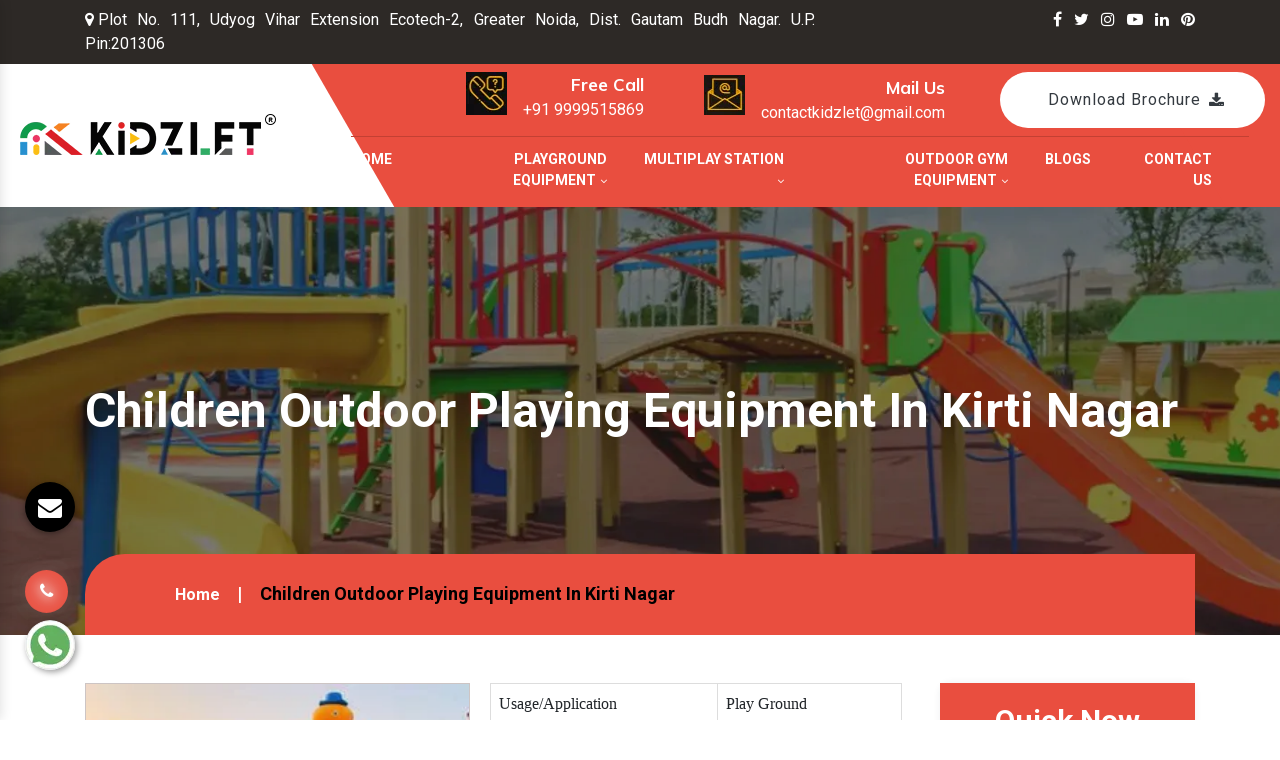

--- FILE ---
content_type: text/html; charset=UTF-8
request_url: https://www.kidzlet.co.in/kirti-nagar/children-outdoor-playing-equipment.html
body_size: 14157
content:

    <!-- header start here -->
	<!DOCTYPE html>
<html lang="en">
<head>
<meta charset="utf-8">
<base href="https://www.kidzlet.co.in/">
<meta http-equiv="x-ua-compatible" content="ie=edge">
<meta name="viewport" content="width=device-width, initial-scale=1, shrink-to-fit=no">
<title>Children Outdoor Playing Equipment In Kirti Nagar | Children Outdoor Playing Equipment Manufacturers Kirti Nagar</title>
<meta name="keyword" content="Children Outdoor Playing Equipment, Children Outdoor Playing Equipment In Kirti Nagar, Children Outdoor Playing Equipment Manufacturers In Kirti Nagar, Children Outdoor Playing Equipment Suppliers In Kirti Nagar, Children Outdoor Playing Equipment Exporters, Top Children Outdoor Playing Equipment Manufacturers In Kirti Nagar, Best Children Outdoor Playing Equipment Suppliers In Kirti Nagar">
<meta name="description" content="Get Children Outdoor Playing Equipment in Kirti Nagar. Kidzlet a well-known Children Outdoor Playing Equipment Manufacturers Exporters and Suppliers in In Kirti Nagaroffers premium quality products at the best price.">
<link rel="canonical" href="https://www.kidzlet.co.in/kirti-nagar/children-outdoor-playing-equipment.html">
<meta name="google-site-verification" content="tG7k_K1AU4slsidraNrXTWtdDLJRGOoSmVj9Fc-sBOE">
<meta name="distribution" content="global">
<meta name="language" content="English">

<meta property="og:image" content="https://www.kidzlet.co.in/Admin/img/1657257430logo.png">
<meta property="og:image:url" content="https://www.kidzlet.co.in/Admin/img/1657257430logo.png">
<meta property="og:image:width" content="254">
<meta property="og:image:height" content="60">
<meta property="og:description" content="Get Children Outdoor Playing Equipment in Kirti Nagar. Kidzlet a well-known Children Outdoor Playing Equipment Manufacturers Exporters and Suppliers in In Kirti Nagaroffers premium quality products at the best price.">
<meta property="og:title" content="Children Outdoor Playing Equipment In Kirti Nagar | Children Outdoor Playing Equipment Manufacturers Kirti Nagar">
<meta property="og:url" content="https://www.kidzlet.co.in/kirti-nagar/children-outdoor-playing-equipment.html">

<meta name="twitter:title" content="Children Outdoor Playing Equipment In Kirti Nagar | Children Outdoor Playing Equipment Manufacturers Kirti Nagar">
<meta name="twitter:description" content="Get Children Outdoor Playing Equipment in Kirti Nagar. Kidzlet a well-known Children Outdoor Playing Equipment Manufacturers Exporters and Suppliers in In Kirti Nagaroffers premium quality products at the best price.">
<meta name="twitter:image" content="https://www.kidzlet.co.in/Admin/img/1657257430logo.png">
<meta name="twitter:card" content="summary_large_image">

<meta name="abstract" content="Open Gym Equipment, Multiplay Station, Playground Equipment">
<meta name="Classification" content="Kidzlet - Best Open Gym Equipment in Delhi India has top Playground Equipment, Multiplay Station, Outdoor Playground Equipment, Play System, etc.">
<meta name="dc.source" content="Best Open Gym Equipment">
<meta name="dc.title" content="Children Outdoor Playing Equipment In Kirti Nagar | Children Outdoor Playing Equipment Manufacturers Kirti Nagar">
<meta name="dc.keywords" content="Children Outdoor Playing Equipment, Children Outdoor Playing Equipment In Kirti Nagar, Children Outdoor Playing Equipment Manufacturers In Kirti Nagar, Children Outdoor Playing Equipment Suppliers In Kirti Nagar, Children Outdoor Playing Equipment Exporters, Top Children Outdoor Playing Equipment Manufacturers In Kirti Nagar, Best Children Outdoor Playing Equipment Suppliers In Kirti Nagar">
<meta name="dc.subject" content="Kidzlet Play Structures Pvt. Ltd.">
<meta name="dc.description" content="Get Children Outdoor Playing Equipment in Kirti Nagar. Kidzlet a well-known Children Outdoor Playing Equipment Manufacturers Exporters and Suppliers in In Kirti Nagaroffers premium quality products at the best price.">
<link rel="stylesheet" href="https://webclickindia.co.in/smtp/css/mail.css">


<link rel="stylesheet" href="https://cdn.jsdelivr.net/npm/bootstrap@4.3.1/dist/css/bootstrap.min.css">
<link rel="stylesheet" href="https://cdnjs.cloudflare.com/ajax/libs/font-awesome/4.7.0/css/font-awesome.min.css">
<link rel="stylesheet" href="style.css">
<link rel="shortcut icon" type="image/x-icon" href="images/favicon.ico">

<!--Product Schema-->
<!--END-->

<script type="application/ld+json">
{
"@context": "https://schema.org",
"@type": "Organization",
"name": "Playground Equipment - Kidzlet",
"alternateName": "Open Gym Equipment, Multiplay Station, Playground Equipment- Kidzlet",
"url": "https://www.kidzlet.co.in/",
"logo": "https://www.kidzlet.co.in/Admin/img/1657257430logo.png",
"contactPoint": {
"@type": "ContactPoint",
"telephone": "+91-9999515869",
"contactType": "customer service",
"areaServed": "IN",
"availableLanguage": "en"
},
"sameAs": [
"https://www.kidzlet.co.in/",
"https://www.facebook.com/Kidzlet-Play-Safe-721391071397770/",
"https://twitter.com/Kidzletplay",
"https://www.instagram.com/kidzlet/?hl=en",
"https://www.youtube.com/channel/UCXbf110NI5Juexf8Fnodo0A/videos?disable_polymer=1",
"https://www.linkedin.com/public-profile/in/kidzlet-play-structures-pvt-ltd-31417b173/",
"https://in.pinterest.com/kidzlets/"
]
}
</script>

<script type="application/ld+json">
{
"@context": "https://schema.org",
"@type": "LocalBusiness",
"name": "Open Gym Equipment, Multiplay Station, Playground Equipment- Kidzlet",
"image": "https://www.kidzlet.co.in/Admin/img/1657257430logo.png",
"@id": "",
"url": "https://www.kidzlet.co.in/",
"telephone": "+91-9999515869",
"priceRange": "N/A",
"address": {
"@type": "PostalAddress",
"streetAddress": "Plot No. 111, Udyog Vihar Extension Ecotech-2",
"addressLocality": "Greater Noida",
"postalCode": "201306",
"addressCountry": "IN"
},
"geo": {
"@type": "GeoCoordinates",
"latitude": 28.4949354,
"longitude": 77.49679189999999
},
"openingHoursSpecification": {
"@type": "OpeningHoursSpecification",
"dayOfWeek": [
"Monday",
"Tuesday",
"Wednesday",
"Thursday",
"Friday",
"Saturday"
],
"opens": "09:30",
"closes": "18:00"
},
"sameAs": [
"https://www.facebook.com/Kidzlet-Play-Safe-721391071397770/",
"https://twitter.com/Kidzletplay",
"https://www.instagram.com/kidzlet/?hl=en",
"https://www.youtube.com/channel/UCXbf110NI5Juexf8Fnodo0A/videos?disable_polymer=1",
"https://www.linkedin.com/public-profile/in/kidzlet-play-structures-pvt-ltd-31417b173/",
"https://in.pinterest.com/kidzlets/",
"https://www.kidzlet.co.in/"
] 
}
</script>

<script type="application/ld+json">
{
"@context": "https://schema.org/",
"@type": "WebSite",
"name": "Open Gym Equipment, Multiplay Station, Playground Equipment- Kidzlet",
"url": "https://www.kidzlet.co.in/",
"potentialAction": {
"@type": "SearchAction",
"target": "https://www.kidzlet.co.in/playground-equipment.html{search_term_string}",
"query-input": "required name=search_term_string"
}
}
</script>

<script type="application/ld+json">
{
  "@context": "https://schema.org",
  "@type": "LocalBusiness",
  "name": "Kidzlet Play Structures Pvt. Ltd.",
  "image": "https://www.kidzlet.co.in/Admin/img/1657257430logo.png",
  "@id": "",
  "url": "https://www.kidzlet.co.in",
  "telephone": "+91-9999515869",
  "address": {
    "@type": "PostalAddress",
    "streetAddress": "Plot No. 111, Udyog Vihar Extension Ecotech-2, Dist. Gautam Budh Nagar",
    "addressLocality": "Greater Noida",
    "postalCode": "201306",
    "addressCountry": "IN"
  },
  "geo": {
    "@type": "GeoCoordinates",
    "latitude": 28.4949354,
    "longitude": 77.49679189999999
  },
  "openingHoursSpecification": {
    "@type": "OpeningHoursSpecification",
    "dayOfWeek": [
      "Monday",
      "Tuesday",
      "Wednesday",
      "Thursday",
      "Friday",
      "Saturday"
    ],
    "opens": "09:30",
    "closes": "18:00"
  } 
}
</script>
<meta name="document-type" content="Public">
<meta name="document-rating" content="Safe for Kids">
<meta name="Expires" content="never">
<meta name="HandheldFriendly" content="True">
<meta name="YahooSeeker" content="Index,Follow">
<meta name="geo.region" content="IN">
<meta name="State" content="India">
<meta name="City" content="Delhi">

<meta name="address" content="Plot No. 111, Udyog Vihar Extension Ecotech-2, Greater Noida, Dist. Gautam Budh Nagar. U.P. Pin:201306 ">
<meta name="copyright" content="Copyright © 2022 Kidzlet Play Structures Pvt. Ltd.">
<meta name="distribution" content="global">
<meta name="language" content="english">
<meta name="rating" content="general">
<meta name="subject" content="Children Outdoor Playing Equipment, Children Outdoor Playing Equipment In Kirti Nagar, Children Outdoor Playing Equipment Manufacturers In Kirti Nagar, Children Outdoor Playing Equipment Suppliers In Kirti Nagar, Children Outdoor Playing Equipment Exporters, Top Children Outdoor Playing Equipment Manufacturers In Kirti Nagar, Best Children Outdoor Playing Equipment Suppliers In Kirti Nagar">
<meta name="robots" content="index, follow">
<meta name="googlebot" content="index,follow" >
<meta name="yahooseeker" content="index,follow">
<meta name="allow search" content="index,follow">
<meta name="revisit-after" content="daily">
<meta name="generator" content="">
<meta name="author" content="Kidzlet Play Structures Pvt. Ltd.">
<!-- Global site tag (gtag.js) - Google Analytics -->
<script async src="https://www.googletagmanager.com/gtag/js?id=G-Q6PHB8GY7S"></script>
<script>
window.dataLayer = window.dataLayer || [];
function gtag(){dataLayer.push(arguments);}
gtag('js', new Date());

gtag('config', 'G-Q6PHB8GY7S');
</script>
</head>	<body>
    <main>
<header class="py-2">
<div class="container">
<div class="row">
<div class="col-xl-8 col-lg-8 col-md-8 col-sm-12 col-xs-12 address-type">
<p class="text-white"><i class="fa fa-map-marker mr-1" aria-hidden="true"></i>Plot No. 111, Udyog Vihar Extension Ecotech-2, Greater Noida, Dist. Gautam Budh Nagar. U.P. Pin:201306 </p>
</div>

<div class="col-xl-4 col-lg-4 col-md-4 col-sm-12 col-xs-12 address-type">   
<div class="row">

<div class="col-xl-12 col-lg-12 col-md-12 col-sm-12 col-xs-12 social-media" >
<ul class="float-right">
<li class="list-inline-item">
    <a href="https://www.facebook.com/Kidzlet-Play-Safe-721391071397770/" aria-label="Facebook Kidzlet" target="_blank"><i class="fa fa-facebook text-white" aria-hidden="true"></i></a></li>

<li class="list-inline-item"><a href="https://twitter.com/Kidzletplay" target="_blank" aria-label="Twitter Kidzlet"><i class="fa fa-twitter text-white" aria-hidden="true"></i></a></li>

<li class="list-inline-item"><a href="https://www.instagram.com/kidzlet/?hl=en" aria-label="Instagram Kidzlet" target="_blank"><i class="fa fa-instagram text-white" aria-hidden="true"></i></a></li>

<li class="list-inline-item">
    <a href="https://www.youtube.com/channel/UCXbf110NI5Juexf8Fnodo0A/videos?disable_polymer=1" aria-label="Youtube Kidzlet" target="_blank"><i class="fa fa-youtube-play text-white" aria-hidden="true"></i></a></li>

<li class="list-inline-item">
    <a href="https://www.linkedin.com/company/kidzlet-play-structures-private-limited/" aria-label="Linkedin Kidzlet"  target="_blank"><i class="fa fa-linkedin text-white" aria-hidden="true"></i></a></li>

<li class="list-inline-item"><a href="https://in.pinterest.com/kidzlets/" aria-label="Pinterest Kidzlet" target="_blank"><i class="fa fa-pinterest text-white" aria-hidden="true"></i></a></li>

</ul>
</div>
</div>
</div>
</div>
</div>
</header>
<!-- sticky -->
<div class="sticky">
<div class="container-fluid">
<div class="row">
<div class="col-xl-3 col-lg-3 col-md-3 col-sm-12 col-xs-12 logo align-self-center">
<a href="https://www.kidzlet.co.in/">
<img src="Admin/img/1657257430logo.png" alt="Open Gym Equipment, Multiplay Station, Playground Equipment" title="Open Gym Equipment, Multiplay Station, Playground Equipment"></a>
</div>

<div class="col-xl-9 col-lg-9 col-md-9 col-sm-12 col-xs-12 navigation-box text-right pt-2">
<div class="row">

<div class="col-xl-8 col-lg-8 col-md-12 col-sm-12 col-xs-12 social-box">
<ul>
<li class="list-inline-item ml-5">
<div class="media">
<img class="mr-3" src="images/call.webp" alt="" title="" width="41" height="43">
<div class="media-body">
<span class="mt-0 text-white font-weight-bold">Free Call</span>
<p class="text-white">+91 9999515869</p>
</div>
</div>
</li>

<li class="list-inline-item ml-5">
<div class="media">
<img class="mr-3" src="images/mail.webp" alt="" title="" width="41" height="40">
<div class="media-body">
<span class="mt-0 text-white font-weight-bold">Mail Us</span>
<p class="text-white">contactkidzlet@gmail.com</p>
</div>
</div>
</li>
</ul>
</div>

<div class="col-xl-4 col-lg-4 col-md-12 col-sm-12 col-xs-12 booking-btn">
<a href="https://www.kidzlet.com/images/gym.pdf" target="_blank" title="Get A Quoter" class="px-5 py-3 text-dark">Download Brochure<i class="fa fa-download" aria-hidden="true"></i>
</a>
</div>
<div class="col-12 navigation-part">
<div class="navbar-area">
<div class="fennec-nav">
<nav class="navbar navbar-expand-md navbar-light">    
<div class="collapse navbar-collapse mean-menu" id="navbarSupportedContent" style="display: block;">
<ul class="navbar-nav">
<li class="nav-item"><a href="https://www.kidzlet.co.in/" class="nav-link">Home</a></li>
<li class="nav-item"><a href="kirti-nagar/playground-equipment.html" class="nav-link">Playground Equipment <i class="fa fa-angle-down" aria-hidden="true"></i>
</a>
<ul class="dropdown-menu">
<li class="nav-item"><a href="kirti-nagar/play-system.html" class="nav-link"><i class="fa fa-caret-right" aria-hidden="true"></i> Play System</a></li>
<li class="nav-item"><a href="kirti-nagar/open-park-exercise-equipment.html" class="nav-link"><i class="fa fa-caret-right" aria-hidden="true"></i> Open Park Exercise Equipment</a></li>
<li class="nav-item"><a href="kirti-nagar/kids-multi-action-play-system.html" class="nav-link"><i class="fa fa-caret-right" aria-hidden="true"></i> Kids Multi Action Play System</a></li>
<li class="nav-item"><a href="kirti-nagar/school-playground-equipment.html" class="nav-link"><i class="fa fa-caret-right" aria-hidden="true"></i> School Playground Equipment</a></li>
<li class="nav-item"><a href="kirti-nagar/children-playground-equipment.html" class="nav-link"><i class="fa fa-caret-right" aria-hidden="true"></i> Children Playground Equipment</a></li>
<li class="nav-item"><a href="kirti-nagar/play-equipment.html" class="nav-link"><i class="fa fa-caret-right" aria-hidden="true"></i> Play Equipment</a></li>
<li class="nav-item"><a href="kirti-nagar/kids-playground-equipment.html" class="nav-link"><i class="fa fa-caret-right" aria-hidden="true"></i> Kids Playground Equipment</a></li>
<li class="nav-item"><a href="kirti-nagar/playground-climber.html" class="nav-link"><i class="fa fa-caret-right" aria-hidden="true"></i> Playground Climber</a></li>
<li class="nav-item"><a href="kirti-nagar/playground-swing.html" class="nav-link"><i class="fa fa-caret-right" aria-hidden="true"></i> Playground Swing</a></li>
<li class="nav-item"><a href="kirti-nagar/epdm-rubber-flooring.html" class="nav-link"><i class="fa fa-caret-right" aria-hidden="true"></i> EPDM Rubber Flooring</a></li>
<li class="nav-item"><a href="kirti-nagar/children-play-equipment.html" class="nav-link"><i class="fa fa-caret-right" aria-hidden="true"></i> Children Play Equipment</a></li>
<li class="nav-item"><a href="kirti-nagar/hdpe-play-system.html" class="nav-link"><i class="fa fa-caret-right" aria-hidden="true"></i> HDPE Play System</a></li>
<li class="nav-item"><a href="kirti-nagar/hdpe-playground-equipment.html" class="nav-link"><i class="fa fa-caret-right" aria-hidden="true"></i> HDPE Playground Equipment</a></li>
<li class="nav-item"><a href="kirti-nagar/inclusive-playground-equipment.html" class="nav-link"><i class="fa fa-caret-right" aria-hidden="true"></i> Inclusive Playground Equipment</a></li>
<li class="nav-item"><a href="kirti-nagar/special-children-playground-equipment.html" class="nav-link"><i class="fa fa-caret-right" aria-hidden="true"></i> Special Children Playground Equipment</a></li>
</ul>
</li>
<li class="nav-item"><a href="kirti-nagar/multiplay-station.html" class="nav-link">Multiplay Station <i class="fa fa-angle-down" aria-hidden="true"></i>
</a>
<ul class="dropdown-menu">
<li class="nav-item"><a href="kirti-nagar/park-multiplay-station.html" class="nav-link"><i class="fa fa-caret-right" aria-hidden="true"></i> Park Multiplay Station</a></li>
<li class="nav-item"><a href="kirti-nagar/school-multiplay-station.html" class="nav-link"><i class="fa fa-caret-right" aria-hidden="true"></i> School Multiplay Station</a></li>
<li class="nav-item"><a href="kirti-nagar/playground-multiplay-station.html" class="nav-link"><i class="fa fa-caret-right" aria-hidden="true"></i> Playground Multiplay Station</a></li>
<li class="nav-item"><a href="kirti-nagar/park-multiplay-equipment.html" class="nav-link"><i class="fa fa-caret-right" aria-hidden="true"></i> Park Multiplay Equipment</a></li>
<li class="nav-item"><a href="kirti-nagar/outdoor-multiplay-equipment.html" class="nav-link"><i class="fa fa-caret-right" aria-hidden="true"></i> Outdoor Multiplay Equipment</a></li>
<li class="nav-item"><a href="kirti-nagar/outdoor-multiplay-set.html" class="nav-link"><i class="fa fa-caret-right" aria-hidden="true"></i> Outdoor Multiplay Set</a></li>
<li class="nav-item"><a href="kirti-nagar/garden-multiplay-system.html" class="nav-link"><i class="fa fa-caret-right" aria-hidden="true"></i> Garden Multiplay System</a></li>
<li class="nav-item"><a href="kirti-nagar/children-multiplay-system.html" class="nav-link"><i class="fa fa-caret-right" aria-hidden="true"></i> Children Multiplay System</a></li>
<li class="nav-item"><a href="kirti-nagar/playground-multiplay-slide.html" class="nav-link"><i class="fa fa-caret-right" aria-hidden="true"></i> Playground Multiplay Slide</a></li>
<li class="nav-item"><a href="kirti-nagar/outdoor-multiplay-system.html" class="nav-link"><i class="fa fa-caret-right" aria-hidden="true"></i> Outdoor Multiplay System</a></li>
<li class="nav-item"><a href="kirti-nagar/kids-outdoor-multiplay-equipment.html" class="nav-link"><i class="fa fa-caret-right" aria-hidden="true"></i> Kids Outdoor Multiplay Equipment</a></li>
</ul>
</li>
<li class="nav-item"><a href="kirti-nagar/outdoor-gym-equipment.html" class="nav-link">Outdoor Gym Equipment <i class="fa fa-angle-down" aria-hidden="true"></i>
</a>
<ul class="dropdown-menu">
<li class="nav-item"><a href="kirti-nagar/open-gym-equipment.html" class="nav-link"><i class="fa fa-caret-right" aria-hidden="true"></i> Open Gym Equipment</a></li>
<li class="nav-item"><a href="kirti-nagar/outdoor-fitness-equipment.html" class="nav-link"><i class="fa fa-caret-right" aria-hidden="true"></i> Outdoor Fitness Equipment</a></li>
<li class="nav-item"><a href="kirti-nagar/outdoor-playground-equipment.html" class="nav-link"><i class="fa fa-caret-right" aria-hidden="true"></i> Outdoor Playground Equipment</a></li>
<li class="nav-item"><a href="kirti-nagar/children-outdoor-playing-equipment.html" class="nav-link"><i class="fa fa-caret-right" aria-hidden="true"></i> Children Outdoor Playing Equipment</a></li>
<li class="nav-item"><a href="kirti-nagar/children-outdoor-play-station.html" class="nav-link"><i class="fa fa-caret-right" aria-hidden="true"></i> Children Outdoor Play Station</a></li>
<li class="nav-item"><a href="kirti-nagar/hdpe-outdoor-playground-equipment.html" class="nav-link"><i class="fa fa-caret-right" aria-hidden="true"></i> HDPE Outdoor Playground Equipment</a></li>
</ul>
</li>

<li class="nav-item"><a href="blogs.html" class="nav-link">Blogs</a></li>
<li class="nav-item"><a href="contact-us.html" class="nav-link">Contact Us</a></li>
</ul>
</div>
</nav>
</div>    


</div>
</div>

<nav class="navbar navbar-expand-md navbar-light mobile-menu">
<button class="ma5menu__toggle" type="button">
<span class="ma5menu__icon-toggle"></span> <span class="ma5menu__sr-only">Menu</span>
</button>
<div style="display: none;">
<ul class="site-menu">
<li><a href="https://www.kidzlet.co.in/" title="Home">Home</a></li>

<li>
<a href="kirti-nagar/playground-equipment.html" title="Playground Equipment">Playground Equipment</a>
<ul>
    <li>
<a href="kirti-nagar/play-system.html" title="Play System">Play System</a>
</li>
<li>
<a href="kirti-nagar/open-park-exercise-equipment.html" title="Open Park Exercise Equipment">Open Park Exercise Equipment</a>
</li>
<li>
<a href="kirti-nagar/kids-multi-action-play-system.html" title="Kids Multi Action Play System">Kids Multi Action Play System</a>
</li>
<li>
<a href="kirti-nagar/school-playground-equipment.html" title="School Playground Equipment">School Playground Equipment</a>
</li>
<li>
<a href="kirti-nagar/children-playground-equipment.html" title="Children Playground Equipment">Children Playground Equipment</a>
</li>
<li>
<a href="kirti-nagar/play-equipment.html" title="Play Equipment">Play Equipment</a>
</li>
<li>
<a href="kirti-nagar/kids-playground-equipment.html" title="Kids Playground Equipment">Kids Playground Equipment</a>
</li>
<li>
<a href="kirti-nagar/playground-climber.html" title="Playground Climber">Playground Climber</a>
</li>
<li>
<a href="kirti-nagar/playground-swing.html" title="Playground Swing">Playground Swing</a>
</li>
<li>
<a href="kirti-nagar/epdm-rubber-flooring.html" title="EPDM Rubber Flooring">EPDM Rubber Flooring</a>
</li>
<li>
<a href="kirti-nagar/children-play-equipment.html" title="Children Play Equipment">Children Play Equipment</a>
</li>
<li>
<a href="kirti-nagar/hdpe-play-system.html" title="HDPE Play System">HDPE Play System</a>
</li>
<li>
<a href="kirti-nagar/hdpe-playground-equipment.html" title="HDPE Playground Equipment">HDPE Playground Equipment</a>
</li>
<li>
<a href="kirti-nagar/inclusive-playground-equipment.html" title="Inclusive Playground Equipment">Inclusive Playground Equipment</a>
</li>
<li>
<a href="kirti-nagar/special-children-playground-equipment.html" title="Special Children Playground Equipment">Special Children Playground Equipment</a>
</li>
</ul>
</li>

<li>
<a href="kirti-nagar/multiplay-station.html" title="Multiplay Station">Multiplay Station</a>
<ul>
    <li>
<a href="kirti-nagar/park-multiplay-station.html" title="Park Multiplay Station">Park Multiplay Station</a>
</li>
<li>
<a href="kirti-nagar/school-multiplay-station.html" title="School Multiplay Station">School Multiplay Station</a>
</li>
<li>
<a href="kirti-nagar/playground-multiplay-station.html" title="Playground Multiplay Station">Playground Multiplay Station</a>
</li>
<li>
<a href="kirti-nagar/park-multiplay-equipment.html" title="Park Multiplay Equipment">Park Multiplay Equipment</a>
</li>
<li>
<a href="kirti-nagar/outdoor-multiplay-equipment.html" title="Outdoor Multiplay Equipment">Outdoor Multiplay Equipment</a>
</li>
<li>
<a href="kirti-nagar/outdoor-multiplay-set.html" title="Outdoor Multiplay Set">Outdoor Multiplay Set</a>
</li>
<li>
<a href="kirti-nagar/garden-multiplay-system.html" title="Garden Multiplay System">Garden Multiplay System</a>
</li>
<li>
<a href="kirti-nagar/children-multiplay-system.html" title="Children Multiplay System">Children Multiplay System</a>
</li>
<li>
<a href="kirti-nagar/playground-multiplay-slide.html" title="Playground Multiplay Slide">Playground Multiplay Slide</a>
</li>
<li>
<a href="kirti-nagar/outdoor-multiplay-system.html" title="Outdoor Multiplay System">Outdoor Multiplay System</a>
</li>
<li>
<a href="kirti-nagar/kids-outdoor-multiplay-equipment.html" title="Kids Outdoor Multiplay Equipment">Kids Outdoor Multiplay Equipment</a>
</li>
</ul>
</li>

<li>
<a href="kirti-nagar/outdoor-gym-equipment.html" title="Outdoor Gym Equipment">Outdoor Gym Equipment</a>
<ul>
    <li>
<a href="kirti-nagar/open-gym-equipment.html" title="Open Gym Equipment">Open Gym Equipment</a>
</li>
<li>
<a href="kirti-nagar/outdoor-fitness-equipment.html" title="Outdoor Fitness Equipment">Outdoor Fitness Equipment</a>
</li>
<li>
<a href="kirti-nagar/outdoor-playground-equipment.html" title="Outdoor Playground Equipment">Outdoor Playground Equipment</a>
</li>
<li>
<a href="kirti-nagar/children-outdoor-playing-equipment.html" title="Children Outdoor Playing Equipment">Children Outdoor Playing Equipment</a>
</li>
<li>
<a href="kirti-nagar/children-outdoor-play-station.html" title="Children Outdoor Play Station">Children Outdoor Play Station</a>
</li>
<li>
<a href="kirti-nagar/hdpe-outdoor-playground-equipment.html" title="HDPE Outdoor Playground Equipment">HDPE Outdoor Playground Equipment</a>
</li>
</ul>
</li>

<li><a href="blogs.html" title="Blogs">Blogs</a></li>
<li><a href="contact-us.html" title="Contact Us">Contact Us</a></li>
</ul>
<!-- source for mobile menu end -->
</div>
</nav>
</div>
</div>
</div>
</div>
</div>
	<!-- header end here -->
	



<section class="page-title" style="background-image:url(images/bg-cover.webp); background-attachment: fixed; background-size: cover; background-position: 50% 50%;">
        <div class="container">
            <h1>Children Outdoor Playing Equipment In Kirti Nagar</h1>
        </div>
        <!--Page Info-->
        <div class="page-info"> 
            <div class="container clearfix">
                <ul class="bread-crumb">
                    <li><a href="https://www.kidzlet.co.in/" title="Home">Home</a></li>
                    <li>Children Outdoor Playing Equipment In Kirti Nagar</li>
                </ul>
            </div>
        </div>
        <!--End Page Info-->
    </section>

<section class="products-details py-5">
  <div class="container">
    <div class="row">
      <div class="col-xl-9 col-lg-9 col-md-9 col-sm-12 col-xs-12 details-product">
        <div class="cover-product detail-last">
        <div class="zoom-effect">
            <div class="box">
            <a href="Admin/img/products/1657254661children-outdoor-playing-equipment.webp"  title="Children Outdoor Playing Equipment In Kirti Nagar" data-fancybox="images" data-srcset="Admin/img/products/1657254661children-outdoor-playing-equipment.webp">

                <img src="Admin/img/products/1657254661children-outdoor-playing-equipment.webp" alt="" title="">

                </a>
                
                <div class="box-content">
                    <a href="Admin/img/products/1657254661children-outdoor-playing-equipment.webp"   title="Children Outdoor Playing Equipment In Kirti Nagar" data-fancybox="images" data-srcset="Admin/img/products/1657254661children-outdoor-playing-equipment.webp">
                    <div class="inner-content">
                        <span class="post">Children Outdoor Playing Equipment In Kirti Nagar</span>
                    </div>
   
                    </a>
                </div>
            
            </div>

</div>
</div>
<div class="cover-product-this aft_tbl mb-3">
<table>
	<tbody>
		<tr>
			<td>Usage/Application</td>
			<td>Play Ground</td>
		</tr>
		<tr>
			<td>Material</td>
			<td>Plastic &amp; GI</td>
		</tr>
		<tr>
			<td>Brand</td>
			<td>Kidzlet</td>
		</tr>
		<tr>
			<td>Age Group</td>
			<td>3 - 12 Years</td>
		</tr>
		<tr>
			<td>Play Area Size</td>
			<td>31.6X16X13 Ft</td>
		</tr>
		<tr>
			<td>Recommended Area</td>
			<td>41.6X26X13 Ft</td>
		</tr>
	</tbody>
</table>

<p>We are offering&nbsp;<strong>Children Outdoor Playing Equipment</strong>&nbsp;to our client. It comes in the combination of Roto Moulded LLDPE Plastic parts with Galvanized metal structure. Plastic parts have no sharp edges and are completely safe for children to play</p>

</div>

<div class="cover-product-this">
<p style="text-align:justify">If you are looking for Children Outdoor Playing Equipment In Kirti Nagar, Kidzlet Play Structures Pvt. Ltd. is the platform where you should be at. With rich manufacturing experience, we create dynamic and dependable play systems or playground equipment that can transform your play area and give kids a safe space to enjoy. Being designed with thoughts and creativity in mind, Children Outdoor Playing Equipment can bring their imagination to life.</p>

<p style="text-align:justify">Thanks to our manufacturing capabilities, we are counted among the best Children Outdoor Playing Equipment Manufacturers in Kirti Nagar. We combine our experience, excellence and expertise to create unique, functional and flexible recreational or play spaces for all. We use ultra-modern technology and reliable resources to design and manufacture standard and customized products.</p>

<p style="text-align:justify">Moreover, we are acknowledged among Children Outdoor Playing Equipment Exporters and Suppliers in Kirti Nagar. You can ping us your requirements via the website or call our executives to take this conversation further. We promise that you will not be disappointed.</p>
</div>
</div>

<div class="col-xl-3 col-lg-3 col-md-3 col-sm-12 col-xs-12 form-side ">
<div class="white-wrap bg-white box-shadow ">

<div class="form" id="homeenquiry-form">
<h2 class="mb-3 text-white text-center">Quick Now</h2>
<div id="homesuccessmsg"></div>
<div class="overlaysan"></div>
<form action="thank-you.html" method="post">
<input type="hidden" name="enquiry_for" value="Enquiry For Contact Us">
<input type="hidden" name="page_url" value="https://www.kidzlet.co.in/kirti-nagar/children-outdoor-playing-equipment.html">
<div class="input">
<div class="inputBox mb-3">
<input type="text" name="name" placeholder="Name" required="" class="w-100 border-0 pl-2">
<i class="fa fa-user" aria-hidden="true"></i>
</div>

<div class="inputBox mb-3">
<input type="email" name="email" placeholder="Email" required="" class="w-100 border-0 pl-2">
<i class="fa fa-envelope" aria-hidden="true"></i>
</div>

<div class="inputBox mb-3">
<input type="text" name="mobile" placeholder="Phone" onkeypress="return event.charCode >= 48 &amp;&amp; event.charCode <= 57 || event.charCode == 43 || event.charCode == 45 || event.charCode == 0" maxlength="15" minlength="10" required="" class="w-100 border-0 pl-2">
<i class="fa fa-phone" aria-hidden="true"></i>
</div>

<div class="inputBox mb-3">
<input type="text" name="address" placeholder="Address" class="w-100 border-0 pl-2">
<i class="fa fa-map-marker" aria-hidden="true"></i>
</div>

<div class="inputBox mb-3">
<textarea name="message" placeholder="Message" class="w-100 border-0 pl-2"></textarea>
<i class="fa fa-pencil" aria-hidden="true"></i>
</div>

<div class="inputBox">
<button type="submit" class="border-0 w-100 rounded"> Submit Now  </button>
</div>

</div>
</form>
</div></div>
</div>
</div>
</div>
</section>



<div class="products-details py-5">
<div class="container">
  <div class="row">
    <div class="col-xl-12 col-lg-12 col-md-12 col-sm-12 col-xs-12 details-product">
     


    <div class="final-list-product exss">
        
           
                      
           
                      
           
                      
           
                      
           
                      
           
                      
           
           <h4>Browse our Best Children Outdoor Playing Equipment In Kirti Nagar</h4>

<p style="text-align:justify">When it comes to <strong><a href="https://www.kidzlet.co.in/children-outdoor-playing-equipment.html">Children Outdoor Playing Equipment</a></strong> Suppliers in Kirti Nagar, <strong>Kidzlet </strong>is counted as an industry leading&nbsp; <strong>Children Outdoor Playing Equipment&nbsp;</strong>manufacturers in Kirti Nagar. We are engaged in providing a different range of indoor and <a href="https://www.kidzlet.co.in/playground-equipment.html" target="_blank" title="Outdoor Playground Equipment">Outdoor Playground Equipment</a> in Kirti Nagar. The main purpose of the Play System is to help kids to be more active, and to aid&nbsp;mastering in outdoor environments, which helps them to build great confidence in themselves. Available in different colors, designs, and patterns in <a href="https://www.kidzlet.co.in/longleng/children-outdoor-playing-equipment.html">Longleng</a>,&nbsp;<a href="https://www.kidzlet.co.in/auraiya/children-outdoor-playing-equipment.html">Auraiya</a>,&nbsp;<a href="https://www.kidzlet.co.in/budapest/children-outdoor-playing-equipment.html">Budapest</a>.</p>

<h4>Top Reasons To Buy Our Children Outdoor Playing Equipment from any place:</h4>

<p style="text-align:justify">Customized designs had to fit your preferences like different colors, and substances. Our <strong>Children Outdoor Playing Equipment </strong>is not only sturdy and reliable to make investments in but also safe for all kids and provides them a more fun experience. We have a lot of alternatives from which you can choose from As we are well-known <strong><a href="https://www.kidzlet.co.in/children-outdoor-playing-equipment.html">Children Outdoor Playing Equipment</a></strong> Exporters in Kirti Nagar, we ensure to provide the best quality and high durable play equipment for kids. Whether it&#39;s <a href="https://www.kidzlet.co.in/playground-equipment.html" target="_blank" title="Playground Equipment">Playground Equipment</a> or &nbsp;<a href="https://www.kidzlet.co.in/" target="_blank" title="Open Gym Equipment">Open Gym Equipment</a> like a Play System, Climber, Swing, and much more. All this equipment is designed while considering kids&#39; fun activity and safety. We are the trusted supplier of <strong>Children Outdoor Playing Equipment </strong>in Kirti Nagar which is highly demanded in playgrounds, schools, and society as well. These play systems are designed to benefit the growth and development of children through learning with fun. At <strong>Kidzlet Play Sytems Pvt. Ltd.</strong>, we provide different kinds of <strong>Children Outdoor Playing Equipment</strong> in Kirti Nagar, <a href="https://www.kidzlet.co.in/kondagaon/children-outdoor-playing-equipment.html">Kondagaon</a>,&nbsp;<a href="https://www.kidzlet.co.in/kanpur/children-outdoor-playing-equipment.html">Kanpur</a>,&nbsp;<a href="https://www.kidzlet.co.in/hannover/children-outdoor-playing-equipment.html">Hannover</a> at a pocket price. Being leading <a href="https://www.kidzlet.co.in/multiplay-station.html" target="_blank" title="Multiplay Station"><strong>Multiplay Station</strong></a><strong> </strong>Manufacturers, Suppliers, and Exporters in Kirti Nagar, we ensure our customers get our products from anywhere they want within a short time frame.</p>

<p>&nbsp;</p>
    </div>
   </div>
</div>
</div>
</div>

<div class="random-block py-4">
<div class="container">
<div class="row">
<div class="col-xl-12 col-lg-12 col-md-12 col-sm-12 col-xs-12 content-side-faq-details align-self-center">
<div class="col-md-12 margin-set">
<div class="twd_container">
    <p class="text-center">Frequently Asked Questions</p>

<div id="AP1" class="expandContent">
<div class="header-faq">
<div class="headerColumn1">How Long Have You Been Operating In The Children Outdoor Playing Equipments?</div>
<div class="headerColumn2 expand"><img src="images/plus.webp" alt="" title=""></div>
<div class="expandedContentClearFloat"></div>
</div>
<div class="expandedContent"><p style="text-align:justify"><strong>Kidzlet Play Structures Pvt. Ltd</strong>. was established in 2015 and became one of the prominent <strong>Children Outdoor Playing Equipment Manufacturers in Delhi</strong>. In this short span of time, we&rsquo;ve installed more than 10,000 Children Outdoor Playing Equipment. The diversity and durability of our <strong>Children Outdoor Playing Equipment </strong>make them a worthy choice for our customers. Our team&#39;s tireless efforts take us to the top of the industry. We work beyond boundaries to bring nothing but the best. So we have been around long enough to test our premium quality <strong>Children Outdoor Playing Equipment</strong>.</p>
</div>
</div>


<div id="AP2" class="expandContent">
<div class="header-faq">
<div class="headerColumn1">What Other Equipment Do You Have?</div>
<div class="headerColumn2 expand"><img src="images/plus.webp" alt="" title=""></div>
<div class="expandedContentClearFloat"></div>
</div>
<div class="expandedContent"><p style="text-align:justify">Here is the list of different equipment that we have in our catalog:</p>

<ul>
	<li style="text-align: justify;">Kids Outdoor Equipment</li>
	<li style="text-align: justify;">Kids Indoor Play Equipment</li>
	<li style="text-align: justify;">Outdoor Multiplay System</li>
	<li style="text-align: justify;">Kids Multi Action Play System</li>
	<li style="text-align: justify;">Playground Equipment</li>
	<li style="text-align: justify;">Kids Climbing Equipment</li>
	<li style="text-align: justify;">Garden Equipment</li>
	<li style="text-align: justify;">Garden Multi Play System</li>
	<li style="text-align: justify;">Open Gym Equipment</li>
	<li style="text-align: justify;">Outdoor Fitness Equipment</li>
	<li style="text-align: justify;">Open Park Exercise Equipment</li>
</ul>
</div>
</div>


<div id="AP3" class="expandContent">
<div class="header-faq">
<div class="headerColumn1">Do You Offer A Free Design, Consultation, For Children Outdoor Playing Equipments?</div>
<div class="headerColumn2 expand"><img src="images/plus.webp" alt="" title=""></div>
<div class="expandedContentClearFloat"></div>
</div>
<div class="expandedContent"><p style="text-align:justify">Yes, we will help you. If you are willing to have Children Outdoor Playing Equipment, our playground advisors will come to help you. They assess the area and discuss different types of <strong>Children Outdoor Playing Equipment </strong>with you. Then the advisor that meets you sits with the designing team and guides them about your proposal, product specification, and quotation. You merely enjoy the pleasure of the customized <strong>Children Outdoor Playing Equipment</strong>.</p>
</div>
</div>


<div id="AP4" class="expandContent">
<div class="header-faq">
<div class="headerColumn1">What Sort Of Safety Standards Does Your Children Outdoor Playing Equipment Meet?</div>
<div class="headerColumn2 expand"><img src="images/plus.webp" alt="" title=""></div>
<div class="expandedContentClearFloat"></div>
</div>
<div class="expandedContent"><p style="text-align:justify">We are committed to delivering you the safest <strong>Children Outdoor Playing Equipment</strong>. All our products exceed the requirements of the safety standards. Our team of highly trained and experienced professionals double-check the <strong>Children Outdoor Playing Equipment </strong>and ensure their safety before delivering them to you. This quality makes us the talk of the town.</p>
</div>
</div>


<div id="AP5" class="expandContent">
<div class="header-faq">
<div class="headerColumn1">Which Parts Of The Country Do You Cover?</div>
<div class="headerColumn2 expand"><img src="images/plus.webp" alt="" title=""></div>
<div class="expandedContentClearFloat"></div>
</div>
<div class="expandedContent"><p style="text-align:justify">We are the leading <strong>Children Outdoor Playing Equipment Manufacturers In India</strong> who believes in delivering quality <strong>Children Outdoor Playing Equipment </strong>to all. So no matter where you are in the country, we will supply the best to you. We dispatch orders throughout the country so trust us for timely delivery to every corner of the country. Call us now.</p>
</div>
</div>

</div>
</div>
</div>
</div>
</div>
</div>	<!-- footer start here -->
	<footer class="main-footer style-one">
<div class="footer-top bg-color-1">
<div class="container">
<div class="widget-section">
<div class="pattern-scale" style="background-image: url(images/shape-7.webp);"></div>
<div class="row clearfix">
<div class="col-xl-6 col-lg-6 col-md-12 col-sm-12 col-xs-12 footer-column">
<div class="footer-widget logo-widget">
<div class="footer-logo">
<figure class="logo">
<a href="https://www.kidzlet.co.in/">
<img src="Admin/img/1657257430logo.png" alt="Open Gym Equipment, Multiplay Station, Playground Equipment"
title="Open Gym Equipment, Multiplay Station, Playground Equipment"></a></figure>
</div>
<div class="text">
<p class="text-dark">Kidzlet Play Structures Pvt. Ltd. was founded in 2015 by Mr. Mandeep Bhola and we proudly say that our company has flourished with an unparalleled pace in such a short span. Mr. Bhola’s acumen and thoughtful leadership have played a very important role in ensuring the immense growth of the company.</p>
</div>

<ul>
<li class="list-inline-item"><a href="https://www.facebook.com/KidzletPlayEquipment/" aria-label="Facebook Kidzlet" title="Facebook Kidzlet">
	<img src="images/facebook.webp" width="100" height="100" alt="" title=""></a></li>


<li class="list-inline-item"><a href="https://in.pinterest.com/kidzlets/" aria-label="Pinterest Kidzlet" title="Pinterest Kidzlet">
	<img src="images/pintrest.webp" width="100" height="100" alt="" title=""></a></li>


<li class="list-inline-item">
	<a href="https://www.linkedin.com/company/kidzlet-play-structures-private-limited/" aria-label="Linkedin Kidzlet" title="Linkedin Kidzlet">
	<img src="images/linkedin.webp" width="100" height="100" alt="" title=""></a></li>


<li class="list-inline-item">
	<a href="https://www.instagram.com/kidzlet/?hl=en" aria-label="Instagram Kidzlet" title=" Instagram Kidzlet">
	<img src="images/instagram.webp" width="100" height="100" alt="" title=""></a></li>

</ul>

</div>

</div>
<div class="col-xl-3 col-lg-3 col-md-6 col-sm-12 footer-column">
<div class="footer-widget links-widget">
<div class="widget-title">
<div class="pattern-layer" style="background-image: url(images/shape-8.webp);"></div>
<p class="text-white font-weight-bold font-italic">Useful Links</p>
</div>
<div class="widget-content clearfix">
<ul class="list clearfix mt-4">
<li><a href="https://www.kidzlet.co.in/" class="text-white"><i class="fa fa-plus" aria-hidden="true"></i>Home</a></li>
<li><a href="https://www.kidzlet.com/company-profile.html" target="_blank" class="text-white"><i class="fa fa-plus" aria-hidden="true"></i>Company Profile</a></li>


<li><a href="sitemap.html" class="text-white"><i class="fa fa-plus" aria-hidden="true"></i>Sitemap</a></li>
<li><a href="blogs.html" class="text-white"><i class="fa fa-plus" aria-hidden="true"></i>Blogs</a></li>
<li><a href="contact-us.html" class="text-white"><i class="fa fa-plus" aria-hidden="true"></i>Contact Us</a></li>
<li><a href="https://www.kidzlet.com/our-websites.html" target="_blank" class="text-white" title="Our Websites"><i class="fa fa-plus" aria-hidden="true"></i>Our Websites</a></li>
<li><a href="https://www.kidzlet.com/our-gallery.html" target="new" class="text-white"><i class="fa fa-plus" aria-hidden="true"></i>Our Gallery</a></li>
<li><a href="our-presence.html" class="text-white"><i class="fa fa-plus" aria-hidden="true"></i>Our Presence</a></li>
</ul>

</div>
</div>
</div>

<div class="col-xl-3 col-lg-3 col-md-6 col-sm-12 footer-column">
<div class="footer-widget links-widget">
<div class="widget-title">
<div class="pattern-layer" style="background-image: url(images/shape-8.webp);"></div>
<p class="text-white font-weight-bold font-italic">Products Links</p>
</div>

<div class="widget-content clearfix">
<ul class="list clearfix mt-4">
<li><a href="kirti-nagar/multiplay-station.html" class="text-white"><i class="fa fa-plus" aria-hidden="true"></i>Multiplay Station</a></li>
<li><a href="kirti-nagar/playground-equipment.html" class="text-white"><i class="fa fa-plus" aria-hidden="true"></i>Playground Equipment</a></li>
<li><a href="kirti-nagar/play-system.html" class="text-white"><i class="fa fa-plus" aria-hidden="true"></i>Play System</a></li>
<li><a href="kirti-nagar/open-gym-equipment.html" class="text-white"><i class="fa fa-plus" aria-hidden="true"></i>Open Gym Equipment</a></li>
<li><a href="kirti-nagar/outdoor-fitness-equipment.html" class="text-white"><i class="fa fa-plus" aria-hidden="true"></i>Outdoor Fitness Equipment</a></li>
<li><a href="kirti-nagar/open-park-exercise-equipment.html" class="text-white"><i class="fa fa-plus" aria-hidden="true"></i>Open Park Exercise Equipment</a></li>
<li><a href="kirti-nagar/outdoor-playground-equipment.html" class="text-white"><i class="fa fa-plus" aria-hidden="true"></i>Outdoor Playground Equipment</a></li>
<li><a href="kirti-nagar/kids-multi-action-play-system.html" class="text-white"><i class="fa fa-plus" aria-hidden="true"></i>Kids Multi Action Play System</a></li>
<li><a href="kirti-nagar/children-outdoor-playing-equipment.html" class="text-white"><i class="fa fa-plus" aria-hidden="true"></i>Children Outdoor Playing Equipment</a></li>

</ul>

</div>
</div>

</div>
</div>
</div>
</div>
</div>
<div class="footer-bottom">
<div class="container">
<div class="inner-box clearfix">
<p class="text-white text-center w-100">Copyright © 2026 Kidzlet Play Structures Pvt. Ltd. | All Rights Reserved.</p>
</div>
</div>
</div>
</footer>
<div class="whats-app-icon">
<a href="https://api.whatsapp.com/send?phone=919999515869&amp;text=Hello%20Kidzlet%20%20would%20like%20to%20know%20more%20details%20about%20your%20products%2C%20Please%20send%20more%20details." aria-label="Whats App Kidzlet" title="Whats App Kidzlet" target="_blank">
	<img src="images/whats-app-icon.webp" width="50" height="50" alt="Whats App" title="Whats App"></a>
</div>

<div class="phone_lefts-side glow" data-target="html">
<a title="Contact Us" href="tel:+91-9870223670"><i class="fa fa-phone"></i></a>
</div>

<div>
<a href="#" class="enquiry" data-toggle="modal" data-target="#exampleModal-two" title="Send Enquiry">
<i class="fa fa-envelope"></i></a>
<div class="modal fade bs-example-modal-sm" id="exampleModal-two" tabindex="-1" role="dialog" aria-labelledby="exampleModalLabel">
<div class="modal-dialog modal-sm" role="document">
<div class="modal-content">
<div class="modal-header">
<button type="button" class="close" data-dismiss="modal" data-target=".bs-example-modal-sm" aria-label="Close">
<span aria-hidden="true" class="custom_btn-close">&times;</span></button>
<span class="modal-title" id="exampleModalLabel">Get a Quote</span>
</div>
<div class="modal-body" id="homepopupenquiry-form">
    
<p class="send_p">If you have a urgent requirement please fill the form or dial contact number: <span>+91-9870223670</span></p>
<p id="homepopupenquirysuccessmsg"></p>
<div class="overlaysan"></div>
<form action="thank-you.html" method="post">
<input type="hidden" name="enquiry_for" value="Enquiry For Contact Us">
<input type="hidden" name="page_url" value="https://www.kidzlet.co.in/kirti-nagar/children-outdoor-playing-equipment.html">
<div class="row">
<div class="col-lg-12">
<div class="form-group">
<input tabindex="1" class="form-control" type="text" name="name" id="nameBottom" placeholder="Your Name*" required="">
</div>
</div>
<div class="col-lg-12">
<div class="form-group">
<input tabindex="2" class="form-control" type="text" name="email" id="emailBottom" placeholder="Your Email*" required="">
</div>
</div>
<div class="col-lg-12">
<div class="form-group">
<input tabindex="3" class="form-control" type="text" name="mobile" id="mobileBottom" placeholder="Your Mobile Number*" onkeypress="return event.charCode >= 48 &amp;&amp; event.charCode <= 57 || event.charCode == 43 || event.charCode == 45 || event.charCode == 0" maxlength="15" minlength="10" required="">
</div>
</div>
<div class="col-lg-12">
<div class="form-group">
<input tabindex="4" class="form-control locationBottom" type="text" name="address" placeholder="Your Address">
</div>
</div>
<div class="col-lg-12">
<div class="form-group">
<textarea tabindex="5" class="form-control" name="message" id="messageBottom" placeholder="Your Message"></textarea>
</div>
</div>
<div class="col-lg-12">
<button tabindex="7" class="modal_btn" type="submit" name="submit" value="Submit" data-submit="...Sending">Submit</button>
</div>
</div>
</form>

</div>
</div>
</div>
</div>
</div>
<!-- mobile-three-item -->
<div class="mobile-three-item">
<div class="container-fluid">
<div class="row">
<ul class="w-100">
<li><a href="tel:+91-9870223670"><i class="fa fa-phone" aria-hidden="true"></i> Call Now</a></li>

<li><a href="https://api.whatsapp.com/send?phone=919999515869&text=Hello%20Kidzlet%20%20would%20like%20to%20know%20more%20details%20about%20your%20products%2C%20Please%20send%20more%20details." target="_blank" class="text-black" title="Whats App"><i class="fa fa-whatsapp" aria-hidden="true"></i> Whats App</a></li>

<li><a href="#" class="text-black" data-toggle="modal" data-target="#exampleModal-two" title="Enquiry"><i class="fa fa-file-text-o" aria-hidden="true"></i> Enquiry</a></li>
</ul>
</div>
</div>
</div>
</main>
<!-- webclick-digital -->
<div class="webclick-digital">
<p>Website Designed &amp; SEO By Webclick® Digital Pvt. Ltd. <a href="https://www.webclickindia.com" class="font-weight-bold text-muted" target="_blank" title="Website Designing Company in Delhi India">Website Designing Company India</a></p>
</div>

<img src="images/top.webp" id="toTop" title="Go To Top" alt="Go To Top" width="60" height="60">
<!-- script -->
<script src="https://cdnjs.cloudflare.com/ajax/libs/jquery/2.2.4/jquery.min.js"></script>
<script src="https://cdn.jsdelivr.net/npm/bootstrap@4.3.1/dist/js/bootstrap.min.js"></script>
<script src="js/custom.js"></script>
<script src="js/owl.carousel.js"></script>
<script src="js/ma5-menu.min.js"></script>
<script src="js/ResponsiveAccordianMenu.js"></script>
<script src="js/jquery.fancybox.min.js"></script>
<script src="https://webclickindia.co.in/smtp/js/mail.js"></script>

</body>
</html>



--- FILE ---
content_type: text/css
request_url: https://www.kidzlet.co.in/css/ResponsiveAccordianMenu.css
body_size: 110
content:
div.header-faq{margin:0;padding:0;cursor:pointer;font-size:16px;min-height:49px;position:relative;background:#e94c3d;padding-left:15px;display:block !important}.headerColumn1{font-weight:normal;width:auto;float:left;margin:0 54px 5px 5px;line-height:44px}.headerColumn2{width:44px;right:0;float:left;margin:0 5px 5px 0;position:absolute}.expandContent{max-width:100%;clear:left;margin-top:5px}.expandedContent{max-width:100%;clear:left;font-size:14px;color:#333;background:#fff;margin-bottom:8px;font-family:'Roboto',sans-serif;padding:10px}.expandedContentClearFloat{width:100%;clear:left;border-bottom-color:#7961aa;border-bottom:solid;border-bottom-width:1px;border-color:#7961aa}.headerColumn1{font-size:20px;font-family:'Roboto',sans-serif;color:#000;}

--- FILE ---
content_type: application/x-javascript
request_url: https://www.kidzlet.co.in/js/ResponsiveAccordianMenu.js
body_size: 136
content:
$(window).load(function(){var e=$(".expandContent"),t=e.children("div");function n(e){$(".styled option").removeClass("selected"),$(".styled option").removeAttr("style");var n=$("#"+e).find(".expandedContent");$(n).is(":visible")?(n.slideUp("slow"),$("#"+e).find(".header-faq .expand img").attr("src","images/plus.webp")):(t.not(n).slideUp("slow",function(){$("#"+e).parent().find(".header-faq .expand img").attr("src","images/plus.webp")}),n.slideDown("slow",function(){$("html, body").animate({scrollTop:$("#"+e).offset().top},500),$("#SelectMenu").val(e),$('#SelectMenu option[value="'+e+'"]').addClass("selected"),$("#"+e).find(".header-faq .expand img").attr("src","images/minus.webp")}))}t.hide(),$("#SelectMenu").on("change",function(){t.hide(),n(this.value)}),e.click(function(){n($(this).attr("id"))})});